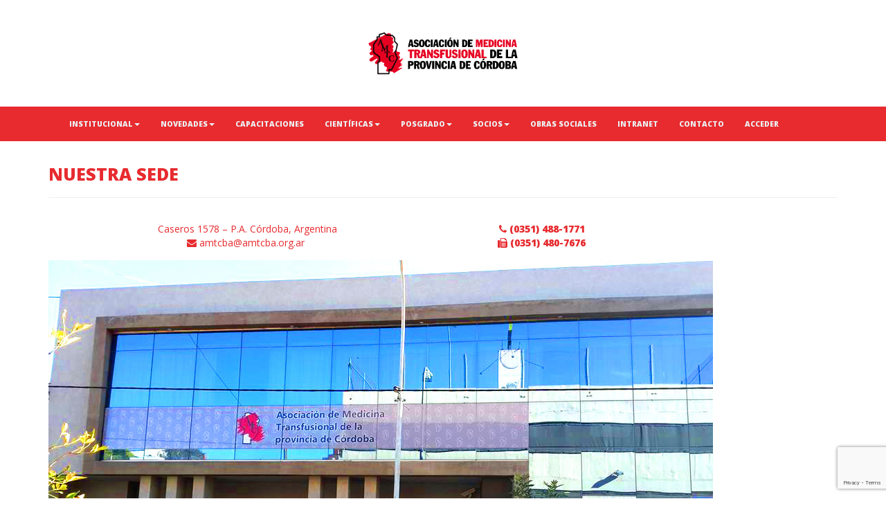

--- FILE ---
content_type: text/html; charset=UTF-8
request_url: https://amtcba.org.ar/nuestra-sede/
body_size: 19385
content:
<!DOCTYPE html>
<html lang="en">
  <head>
    
    <meta charset="utf-8">
    <meta http-equiv="X-UA-Compatible" content="IE=edge">
    <meta name="viewport" content="width=device-width, initial-scale=1">
    <title>AMTC - Asociación de Medicina Transfusional de la Provincia de Córdoba -   Nuestra Sede</title>

    
    
    <!-- Bootstrap -->
    <link href="https://amtcba.org.ar/wp-content/themes/amtc/css/bootstrap.min.css" rel="stylesheet">
    
    <!--FA-->
    <link rel="stylesheet" href="//maxcdn.bootstrapcdn.com/font-awesome/4.3.0/css/font-awesome.min.css">
    
    <!--FUENTES-->
	<link href="https://fonts.googleapis.com/css?family=Open+Sans:400,800" rel="stylesheet">
    
    
    
    <link rel="icon" href="https://amtcba.org.ar/wp-content/themes/amtc/images/favicon.ico" type="image/x-icon" />
    
    <!--MI HOJA DE ESTILO DE WORDPRESS-->
    <link href="https://amtcba.org.ar/wp-content/themes/amtc/style.css" rel="stylesheet">
    
    
    <!-- HTML5 shim and Respond.js for IE8 support of HTML5 elements and media queries -->
    <!-- WARNING: Respond.js doesn't work if you view the page via file:// -->
    <!--[if lt IE 9]>
      <script src="https://oss.maxcdn.com/html5shiv/3.7.3/html5shiv.min.js"></script>
      <script src="https://oss.maxcdn.com/respond/1.4.2/respond.min.js"></script>
    <![endif]-->
    
    <meta name='robots' content='max-image-preview:large' />
	<style>img:is([sizes="auto" i], [sizes^="auto," i]) { contain-intrinsic-size: 3000px 1500px }</style>
	<script type="text/javascript">
/* <![CDATA[ */
window._wpemojiSettings = {"baseUrl":"https:\/\/s.w.org\/images\/core\/emoji\/16.0.1\/72x72\/","ext":".png","svgUrl":"https:\/\/s.w.org\/images\/core\/emoji\/16.0.1\/svg\/","svgExt":".svg","source":{"concatemoji":"https:\/\/amtcba.org.ar\/wp-includes\/js\/wp-emoji-release.min.js?ver=6.8.3"}};
/*! This file is auto-generated */
!function(s,n){var o,i,e;function c(e){try{var t={supportTests:e,timestamp:(new Date).valueOf()};sessionStorage.setItem(o,JSON.stringify(t))}catch(e){}}function p(e,t,n){e.clearRect(0,0,e.canvas.width,e.canvas.height),e.fillText(t,0,0);var t=new Uint32Array(e.getImageData(0,0,e.canvas.width,e.canvas.height).data),a=(e.clearRect(0,0,e.canvas.width,e.canvas.height),e.fillText(n,0,0),new Uint32Array(e.getImageData(0,0,e.canvas.width,e.canvas.height).data));return t.every(function(e,t){return e===a[t]})}function u(e,t){e.clearRect(0,0,e.canvas.width,e.canvas.height),e.fillText(t,0,0);for(var n=e.getImageData(16,16,1,1),a=0;a<n.data.length;a++)if(0!==n.data[a])return!1;return!0}function f(e,t,n,a){switch(t){case"flag":return n(e,"\ud83c\udff3\ufe0f\u200d\u26a7\ufe0f","\ud83c\udff3\ufe0f\u200b\u26a7\ufe0f")?!1:!n(e,"\ud83c\udde8\ud83c\uddf6","\ud83c\udde8\u200b\ud83c\uddf6")&&!n(e,"\ud83c\udff4\udb40\udc67\udb40\udc62\udb40\udc65\udb40\udc6e\udb40\udc67\udb40\udc7f","\ud83c\udff4\u200b\udb40\udc67\u200b\udb40\udc62\u200b\udb40\udc65\u200b\udb40\udc6e\u200b\udb40\udc67\u200b\udb40\udc7f");case"emoji":return!a(e,"\ud83e\udedf")}return!1}function g(e,t,n,a){var r="undefined"!=typeof WorkerGlobalScope&&self instanceof WorkerGlobalScope?new OffscreenCanvas(300,150):s.createElement("canvas"),o=r.getContext("2d",{willReadFrequently:!0}),i=(o.textBaseline="top",o.font="600 32px Arial",{});return e.forEach(function(e){i[e]=t(o,e,n,a)}),i}function t(e){var t=s.createElement("script");t.src=e,t.defer=!0,s.head.appendChild(t)}"undefined"!=typeof Promise&&(o="wpEmojiSettingsSupports",i=["flag","emoji"],n.supports={everything:!0,everythingExceptFlag:!0},e=new Promise(function(e){s.addEventListener("DOMContentLoaded",e,{once:!0})}),new Promise(function(t){var n=function(){try{var e=JSON.parse(sessionStorage.getItem(o));if("object"==typeof e&&"number"==typeof e.timestamp&&(new Date).valueOf()<e.timestamp+604800&&"object"==typeof e.supportTests)return e.supportTests}catch(e){}return null}();if(!n){if("undefined"!=typeof Worker&&"undefined"!=typeof OffscreenCanvas&&"undefined"!=typeof URL&&URL.createObjectURL&&"undefined"!=typeof Blob)try{var e="postMessage("+g.toString()+"("+[JSON.stringify(i),f.toString(),p.toString(),u.toString()].join(",")+"));",a=new Blob([e],{type:"text/javascript"}),r=new Worker(URL.createObjectURL(a),{name:"wpTestEmojiSupports"});return void(r.onmessage=function(e){c(n=e.data),r.terminate(),t(n)})}catch(e){}c(n=g(i,f,p,u))}t(n)}).then(function(e){for(var t in e)n.supports[t]=e[t],n.supports.everything=n.supports.everything&&n.supports[t],"flag"!==t&&(n.supports.everythingExceptFlag=n.supports.everythingExceptFlag&&n.supports[t]);n.supports.everythingExceptFlag=n.supports.everythingExceptFlag&&!n.supports.flag,n.DOMReady=!1,n.readyCallback=function(){n.DOMReady=!0}}).then(function(){return e}).then(function(){var e;n.supports.everything||(n.readyCallback(),(e=n.source||{}).concatemoji?t(e.concatemoji):e.wpemoji&&e.twemoji&&(t(e.twemoji),t(e.wpemoji)))}))}((window,document),window._wpemojiSettings);
/* ]]> */
</script>
<link rel='stylesheet' id='bxslider-css-css' href='https://amtcba.org.ar/wp-content/plugins/kiwi-logo-carousel/third-party/jquery.bxslider/jquery.bxslider.css?ver=6.8.3' type='text/css' media='' />
<link rel='stylesheet' id='kiwi-logo-carousel-styles-css' href='https://amtcba.org.ar/wp-content/plugins/kiwi-logo-carousel/custom-styles.css?ver=6.8.3' type='text/css' media='' />
<style id='wp-emoji-styles-inline-css' type='text/css'>

	img.wp-smiley, img.emoji {
		display: inline !important;
		border: none !important;
		box-shadow: none !important;
		height: 1em !important;
		width: 1em !important;
		margin: 0 0.07em !important;
		vertical-align: -0.1em !important;
		background: none !important;
		padding: 0 !important;
	}
</style>
<link rel='stylesheet' id='contact-form-7-css' href='https://amtcba.org.ar/wp-content/plugins/contact-form-7/includes/css/styles.css?ver=6.1.2' type='text/css' media='all' />
<link rel='stylesheet' id='UserAccessManagerLoginForm-css' href='https://amtcba.org.ar/wp-content/plugins/user-access-manager/assets/css/uamLoginForm.css?ver=2.2.25' type='text/css' media='screen' />
<link rel='stylesheet' id='colorbox-css' href='https://amtcba.org.ar/wp-content/plugins/lightbox-gallery/colorbox/example1/colorbox.css?ver=6.8.3' type='text/css' media='all' />
<script type="text/javascript" src="https://amtcba.org.ar/wp-includes/js/jquery/jquery.min.js?ver=3.7.1" id="jquery-core-js"></script>
<script type="text/javascript" src="https://amtcba.org.ar/wp-includes/js/jquery/jquery-migrate.min.js?ver=3.4.1" id="jquery-migrate-js"></script>
<link rel="https://api.w.org/" href="https://amtcba.org.ar/wp-json/" /><link rel="alternate" title="JSON" type="application/json" href="https://amtcba.org.ar/wp-json/wp/v2/posts/477" /><link rel="EditURI" type="application/rsd+xml" title="RSD" href="https://amtcba.org.ar/xmlrpc.php?rsd" />
<meta name="generator" content="WordPress 6.8.3" />
<link rel="canonical" href="https://amtcba.org.ar/nuestra-sede/" />
<link rel='shortlink' href='https://amtcba.org.ar/?p=477' />
<link rel="alternate" title="oEmbed (JSON)" type="application/json+oembed" href="https://amtcba.org.ar/wp-json/oembed/1.0/embed?url=https%3A%2F%2Famtcba.org.ar%2Fnuestra-sede%2F" />
<link rel="alternate" title="oEmbed (XML)" type="text/xml+oembed" href="https://amtcba.org.ar/wp-json/oembed/1.0/embed?url=https%3A%2F%2Famtcba.org.ar%2Fnuestra-sede%2F&#038;format=xml" />
    
    
    
  </head>
  <body>
    
    
<div class="container-fluid top" style="padding-top:30px; padding-bottom:30px;">
<div class="container">
<div class="row vertical-align">

<div class="col-lg-12 panel-body" align="center"><a href="http://www.amtcba.org.ar/portal/index.php"><img src="https://amtcba.org.ar/wp-content/themes/amtc/images/logo.png" style="width:100%; max-width:218Px; height:auto;" class="center-block" /></a>
</div>









</div>
</div>
</div><nav class="navbar navbar-default" role="navigation" style="margin-bottom:0; border-radius:0;">
  <div class="container">
    <!-- Brand and toggle get grouped for better mobile display -->
    <div class="navbar-header">
      <button type="button" class="navbar-toggle" data-toggle="collapse" data-target="#bs-example-navbar-collapse-1">
        <span class="sr-only">Menú</span>
        <span class="icon-bar"></span>
        <span class="icon-bar"></span>
        <span class="icon-bar"></span>
      </button>
      
      </div>
    <!-- Collect the nav links, forms, and other content for toggling -->
    <div class="collapse navbar-collapse" id="bs-example-navbar-collapse-1">
      
      
      <ul id="menu-menu-top" class="nav navbar-nav"><li id="menu-item-442" class="menu-item menu-item-type-taxonomy menu-item-object-category current-post-ancestor current-menu-parent current-post-parent menu-item-has-children dropdown"><a href="https://amtcba.org.ar/category/institucional/" class="dropdown-toggle" data-toggle="dropdown">Institucional<b class="caret"></b></a>
<ul class="dropdown-menu">
	<li id="menu-item-454" class="menu-item menu-item-type-post_type menu-item-object-post"><a href="https://amtcba.org.ar/autoridades/">AUTORIDADES</a></li>	<li id="menu-item-453" class="menu-item menu-item-type-post_type menu-item-object-post"><a href="https://amtcba.org.ar/mision-y-vision/">MISIÓN Y VISIÓN</a></li>	<li id="menu-item-452" class="menu-item menu-item-type-post_type menu-item-object-post"><a href="https://amtcba.org.ar/asociacion-de-medicina-transfusional-de-la-provincia-de-cordoba/">ESTATUTOS</a></li>	<li id="menu-item-451" class="menu-item menu-item-type-post_type menu-item-object-post"><a href="https://amtcba.org.ar/resena-historica/">RESEÑA HISTÓRICA</a></li><!--.dropdown-->
</ul>
</li><li id="menu-item-6297" class="menu-item menu-item-type-custom menu-item-object-custom menu-item-has-children dropdown"><a href="#" class="dropdown-toggle" data-toggle="dropdown">Novedades<b class="caret"></b></a>
<ul class="dropdown-menu">
	<li id="menu-item-388" class="menu-item menu-item-type-taxonomy menu-item-object-category"><a href="https://amtcba.org.ar/category/noticias-amtcba/">Noticias</a></li>	<li id="menu-item-6298" class="menu-item menu-item-type-taxonomy menu-item-object-category"><a href="https://amtcba.org.ar/category/avisos/">Avisos</a></li><!--.dropdown-->
</ul>
</li><li id="menu-item-10632" class="menu-item menu-item-type-custom menu-item-object-custom"><a href="/capacitaciones">Capacitaciones</a></li><li id="menu-item-498" class="menu-item menu-item-type-custom menu-item-object-custom menu-item-has-children dropdown"><a href="#" class="dropdown-toggle" data-toggle="dropdown">Científicas<b class="caret"></b></a>
<ul class="dropdown-menu">
	<li id="menu-item-5679" class="menu-item menu-item-type-taxonomy menu-item-object-category"><a href="https://amtcba.org.ar/category/eventos/">Eventos</a></li>	<li id="menu-item-5529" class="menu-item menu-item-type-post_type menu-item-object-post"><a href="https://amtcba.org.ar/resumen-jornadas-2018/">RESUMEN JORNADAS 2018</a></li>	<li id="menu-item-5537" class="menu-item menu-item-type-post_type menu-item-object-post"><a href="https://amtcba.org.ar/curso-inmunohematologia-2019/">CURSO DE INMUNO</a></li>	<li id="menu-item-15930" class="menu-item menu-item-type-taxonomy menu-item-object-category"><a href="https://amtcba.org.ar/category/reuniones-grabadas/">Reuniones Grabadas</a></li><!--.dropdown-->
</ul>
</li><li id="menu-item-441" class="menu-item menu-item-type-taxonomy menu-item-object-category menu-item-has-children dropdown"><a href="https://amtcba.org.ar/category/carrera-de-posgrado/" class="dropdown-toggle" data-toggle="dropdown">Posgrado<b class="caret"></b></a>
<ul class="dropdown-menu">
	<li id="menu-item-12306" class="menu-item menu-item-type-post_type menu-item-object-post"><a href="https://amtcba.org.ar/introduccion/">INTRODUCCION</a></li>	<li id="menu-item-12309" class="menu-item menu-item-type-post_type menu-item-object-post"><a href="https://amtcba.org.ar/duracion-de-la-carrera/">PLAN DE ESTUDIO</a></li>	<li id="menu-item-546" class="menu-item menu-item-type-post_type menu-item-object-post"><a href="https://amtcba.org.ar/material-de-carrera/">AREA DE ALUMNOS</a></li><!--.dropdown-->
</ul>
</li><li id="menu-item-5681" class="menu-item menu-item-type-custom menu-item-object-custom menu-item-has-children dropdown"><a href="#" class="dropdown-toggle" data-toggle="dropdown">Socios<b class="caret"></b></a>
<ul class="dropdown-menu">
	<li id="menu-item-476" class="menu-item menu-item-type-post_type menu-item-object-page"><a href="https://amtcba.org.ar/asociarse-reempadronamiento/">Asociarse</a></li>	<li id="menu-item-12223" class="menu-item menu-item-type-post_type menu-item-object-post"><a href="https://amtcba.org.ar/beneficios-para-asociarse/">Beneficios para Asociarse</a></li>	<li id="menu-item-17786" class="menu-item menu-item-type-post_type menu-item-object-page"><a href="https://amtcba.org.ar/bolsa-de-trabajo/">Bolsa de Trabajo</a></li><!--.dropdown-->
</ul>
</li><li id="menu-item-5150" class="menu-item menu-item-type-custom menu-item-object-custom"><a target="_blank" href="https://amtc-autorizaciones.cloudapp.ar">OBRAS SOCIALES</a></li><li id="menu-item-5554" class="menu-item menu-item-type-post_type menu-item-object-page"><a href="https://amtcba.org.ar/usuarios/">INTRANET</a></li><li id="menu-item-382" class="menu-item menu-item-type-post_type menu-item-object-page"><a href="https://amtcba.org.ar/contacto/">Contacto</a></li><li class="menu-item"><a href="https://amtcba.org.ar/wp-login.php?redirect_to=%2Fnuestra-sede%2F">Acceder</a></li></ul>      
      

        <!--<ul class="nav navbar-nav navbar-right">
      </ul>-->

      
      
      
    </div><!-- /.navbar-collapse -->
  </div><!-- /.container-fluid -->
</nav>






<div class="container padding">




<div class="row">




<div class="col-lg-12">
<h1>Nuestra Sede</h1>
<hr>
<div class="col-lg-6 panel-body text-center hidden-xs" style="text-align: center;"><a href="https://www.google.com.ar/maps/place/Asociaci%C3%B3n+De+MedicinaTransfusional+De+La+Provincia+De+C%C3%B3rdoba/@-31.4114019,-64.2080718,17z/data=!4m12!1m6!3m5!1s0x94329884a401ab01:0xdcdd04047f58494a!2sAsociaci%C3%B3n+De+MedicinaTransfusional+De+La+Provincia+De+C%C3%B3rdoba!8m2!3d-31.4114065!4d-64.2058831!3m4!1s0x94329884a401ab01:0xdcdd04047f58494a!8m2!3d-31.4114065!4d-64.2058831" target="new"> Caseros 1578 &#8211; P.A. Córdoba, Argentina</a><br />
<a href="mailto:amtcba@amtcba.org.ar"><i class="fa fa-envelope"></i> amtcba@amtcba.org.ar</a></div>
<div class="col-lg-3 panel-body" style="text-align: center;"><a href="tel:03514881771"><i class="fa fa-phone"></i> <strong>(0351) 488-1771</strong></a><br />
<a href="tel:03514807676"><i class="fa fa-fax"></i> <strong>(0351) 480-7676</strong></a></div>
<div><img fetchpriority="high" decoding="async" class="alignnone size-full wp-image-478 aligncenter" src="https://amtcba.org.ar/portal/wp-content/uploads/2017/10/sede-full.jpg" alt="" width="960" height="540" srcset="https://amtcba.org.ar/wp-content/uploads/2017/10/sede-full.jpg 960w, https://amtcba.org.ar/wp-content/uploads/2017/10/sede-full-800x450.jpg 800w, https://amtcba.org.ar/wp-content/uploads/2017/10/sede-full-768x432.jpg 768w" sizes="(max-width: 960px) 100vw, 960px" /></div>
</div>


</div>






</div>




<div class="container-fluid top" style="padding-top:30px; padding-bottom:30px;">
<div class="container">
<div class="row vertical-align">


<div class="col-lg-4 panel-body text-center">
<p><a href="https://www.google.com.ar/maps/place/Asociaci%C3%B3n+De+MedicinaTransfusional+De+La+Provincia+De+C%C3%B3rdoba/@-31.4114019,-64.2080718,17z/data=!4m12!1m6!3m5!1s0x94329884a401ab01:0xdcdd04047f58494a!2sAsociaci%C3%B3n+De+MedicinaTransfusional+De+La+Provincia+De+C%C3%B3rdoba!8m2!3d-31.4114065!4d-64.2058831!3m4!1s0x94329884a401ab01:0xdcdd04047f58494a!8m2!3d-31.4114065!4d-64.2058831" target="new"><i class="fa fa-map-marker"></i> Caseros 1578 - P.A. Córdoba, Argentina</a></p>
<p><a href="mailto:amtcba@amtcba.org.ar"><i class="fa fa-envelope"></i> amtcba@amtcba.org.ar</a></p>
</div>


<div class="col-lg-4 panel-body text-center" style="font-size:1.2em;"  align="center">
<p><a href="tel:03514881771"><i class="fa fa-phone"></i> <strong> (0351) 488-1771</strong></a></p>
<p><a href="tel:03514807676"><i class="fa fa-fax"></i> <strong> (0351) 480-7676</strong></a></p>
</div>

<div class="col-lg-4 panel-body text-center" style="font-size:1.2em;"  align="center">

<a href="https://www.facebook.com/amtcba/" target="_blank" style="margin:10px;"><i class="fa fa-facebook"></i> <strong></a> 
<a href="https://www.instagram.com/amtcba/" target="_blank" style="margin:10px;"><i class="fa fa-instagram"></i> <strong></a>
</div>

</div>
</div>
</div>
<!-- jQuery (necessary for Bootstrap's JavaScript plugins) -->
    <script src="https://ajax.googleapis.com/ajax/libs/jquery/1.11.1/jquery.min.js"></script>
    <!-- Include all compiled plugins (below), or include individual files as needed -->
    <script src="https://amtcba.org.ar/wp-content/themes/amtc/js/bootstrap.min.js"></script>
    
    <script>
	/*PARA QUE FUNCIONE EL CAROUSEL QUE NECESITA QUE EL PRIMER ELEMENTO TENGA LA CLASE active*/
		jQuery(document).ready(function(){
		$(".carousel-inner .item:first").addClass("active");
		/*VELOCIDAD DEL CAROUSEL*/
		$('#carousel-example-generic').carousel({interval: 5000});
		});
	</script>

    <script type="speculationrules">
{"prefetch":[{"source":"document","where":{"and":[{"href_matches":"\/*"},{"not":{"href_matches":["\/wp-*.php","\/wp-admin\/*","\/wp-content\/uploads\/*","\/wp-content\/*","\/wp-content\/plugins\/*","\/wp-content\/themes\/amtc\/*","\/*\\?(.+)"]}},{"not":{"selector_matches":"a[rel~=\"nofollow\"]"}},{"not":{"selector_matches":".no-prefetch, .no-prefetch a"}}]},"eagerness":"conservative"}]}
</script>
<script>jQuery(document).ready(function(){jQuery(".kiwi-logo-carousel-default").bxSlider({mode:"horizontal",speed:500,slideMargin:0,infiniteLoop:true,hideControlOnEnd:false,captions:false,ticker:false,tickerHover:false,adaptiveHeight:false,responsive:true,pager:false,controls:true,autoControls:false,minSlides:1,maxSlides:4,moveSlides:1,slideWidth:200,auto:true,pause:4000,useCSS:false});});</script><script type="text/javascript" src="https://www.google.com/recaptcha/api.js?render=6Le9gdMaAAAAAGUIKLvylrxanRG7h9t19YMQsz3j&amp;ver=3.0" id="google-recaptcha-js"></script>
<script type="text/javascript" src="https://amtcba.org.ar/wp-includes/js/dist/vendor/wp-polyfill.min.js?ver=3.15.0" id="wp-polyfill-js"></script>
<script type="text/javascript" id="wpcf7-recaptcha-js-before">
/* <![CDATA[ */
var wpcf7_recaptcha = {
    "sitekey": "6Le9gdMaAAAAAGUIKLvylrxanRG7h9t19YMQsz3j",
    "actions": {
        "homepage": "homepage",
        "contactform": "contactform"
    }
};
/* ]]> */
</script>
<script type="text/javascript" src="https://amtcba.org.ar/wp-content/plugins/contact-form-7/modules/recaptcha/index.js?ver=6.1.2" id="wpcf7-recaptcha-js"></script>
<script type="text/javascript" src="https://amtcba.org.ar/wp-content/plugins/kiwi-logo-carousel/third-party/jquery.bxslider/jquery.bxslider.js?ver=6.8.3" id="bxslider-js"></script>
    
    
    
  </body>
</html>


--- FILE ---
content_type: text/html; charset=utf-8
request_url: https://www.google.com/recaptcha/api2/anchor?ar=1&k=6Le9gdMaAAAAAGUIKLvylrxanRG7h9t19YMQsz3j&co=aHR0cHM6Ly9hbXRjYmEub3JnLmFyOjQ0Mw..&hl=en&v=PoyoqOPhxBO7pBk68S4YbpHZ&size=invisible&anchor-ms=20000&execute-ms=30000&cb=7pdqrwm2fwlx
body_size: 48772
content:
<!DOCTYPE HTML><html dir="ltr" lang="en"><head><meta http-equiv="Content-Type" content="text/html; charset=UTF-8">
<meta http-equiv="X-UA-Compatible" content="IE=edge">
<title>reCAPTCHA</title>
<style type="text/css">
/* cyrillic-ext */
@font-face {
  font-family: 'Roboto';
  font-style: normal;
  font-weight: 400;
  font-stretch: 100%;
  src: url(//fonts.gstatic.com/s/roboto/v48/KFO7CnqEu92Fr1ME7kSn66aGLdTylUAMa3GUBHMdazTgWw.woff2) format('woff2');
  unicode-range: U+0460-052F, U+1C80-1C8A, U+20B4, U+2DE0-2DFF, U+A640-A69F, U+FE2E-FE2F;
}
/* cyrillic */
@font-face {
  font-family: 'Roboto';
  font-style: normal;
  font-weight: 400;
  font-stretch: 100%;
  src: url(//fonts.gstatic.com/s/roboto/v48/KFO7CnqEu92Fr1ME7kSn66aGLdTylUAMa3iUBHMdazTgWw.woff2) format('woff2');
  unicode-range: U+0301, U+0400-045F, U+0490-0491, U+04B0-04B1, U+2116;
}
/* greek-ext */
@font-face {
  font-family: 'Roboto';
  font-style: normal;
  font-weight: 400;
  font-stretch: 100%;
  src: url(//fonts.gstatic.com/s/roboto/v48/KFO7CnqEu92Fr1ME7kSn66aGLdTylUAMa3CUBHMdazTgWw.woff2) format('woff2');
  unicode-range: U+1F00-1FFF;
}
/* greek */
@font-face {
  font-family: 'Roboto';
  font-style: normal;
  font-weight: 400;
  font-stretch: 100%;
  src: url(//fonts.gstatic.com/s/roboto/v48/KFO7CnqEu92Fr1ME7kSn66aGLdTylUAMa3-UBHMdazTgWw.woff2) format('woff2');
  unicode-range: U+0370-0377, U+037A-037F, U+0384-038A, U+038C, U+038E-03A1, U+03A3-03FF;
}
/* math */
@font-face {
  font-family: 'Roboto';
  font-style: normal;
  font-weight: 400;
  font-stretch: 100%;
  src: url(//fonts.gstatic.com/s/roboto/v48/KFO7CnqEu92Fr1ME7kSn66aGLdTylUAMawCUBHMdazTgWw.woff2) format('woff2');
  unicode-range: U+0302-0303, U+0305, U+0307-0308, U+0310, U+0312, U+0315, U+031A, U+0326-0327, U+032C, U+032F-0330, U+0332-0333, U+0338, U+033A, U+0346, U+034D, U+0391-03A1, U+03A3-03A9, U+03B1-03C9, U+03D1, U+03D5-03D6, U+03F0-03F1, U+03F4-03F5, U+2016-2017, U+2034-2038, U+203C, U+2040, U+2043, U+2047, U+2050, U+2057, U+205F, U+2070-2071, U+2074-208E, U+2090-209C, U+20D0-20DC, U+20E1, U+20E5-20EF, U+2100-2112, U+2114-2115, U+2117-2121, U+2123-214F, U+2190, U+2192, U+2194-21AE, U+21B0-21E5, U+21F1-21F2, U+21F4-2211, U+2213-2214, U+2216-22FF, U+2308-230B, U+2310, U+2319, U+231C-2321, U+2336-237A, U+237C, U+2395, U+239B-23B7, U+23D0, U+23DC-23E1, U+2474-2475, U+25AF, U+25B3, U+25B7, U+25BD, U+25C1, U+25CA, U+25CC, U+25FB, U+266D-266F, U+27C0-27FF, U+2900-2AFF, U+2B0E-2B11, U+2B30-2B4C, U+2BFE, U+3030, U+FF5B, U+FF5D, U+1D400-1D7FF, U+1EE00-1EEFF;
}
/* symbols */
@font-face {
  font-family: 'Roboto';
  font-style: normal;
  font-weight: 400;
  font-stretch: 100%;
  src: url(//fonts.gstatic.com/s/roboto/v48/KFO7CnqEu92Fr1ME7kSn66aGLdTylUAMaxKUBHMdazTgWw.woff2) format('woff2');
  unicode-range: U+0001-000C, U+000E-001F, U+007F-009F, U+20DD-20E0, U+20E2-20E4, U+2150-218F, U+2190, U+2192, U+2194-2199, U+21AF, U+21E6-21F0, U+21F3, U+2218-2219, U+2299, U+22C4-22C6, U+2300-243F, U+2440-244A, U+2460-24FF, U+25A0-27BF, U+2800-28FF, U+2921-2922, U+2981, U+29BF, U+29EB, U+2B00-2BFF, U+4DC0-4DFF, U+FFF9-FFFB, U+10140-1018E, U+10190-1019C, U+101A0, U+101D0-101FD, U+102E0-102FB, U+10E60-10E7E, U+1D2C0-1D2D3, U+1D2E0-1D37F, U+1F000-1F0FF, U+1F100-1F1AD, U+1F1E6-1F1FF, U+1F30D-1F30F, U+1F315, U+1F31C, U+1F31E, U+1F320-1F32C, U+1F336, U+1F378, U+1F37D, U+1F382, U+1F393-1F39F, U+1F3A7-1F3A8, U+1F3AC-1F3AF, U+1F3C2, U+1F3C4-1F3C6, U+1F3CA-1F3CE, U+1F3D4-1F3E0, U+1F3ED, U+1F3F1-1F3F3, U+1F3F5-1F3F7, U+1F408, U+1F415, U+1F41F, U+1F426, U+1F43F, U+1F441-1F442, U+1F444, U+1F446-1F449, U+1F44C-1F44E, U+1F453, U+1F46A, U+1F47D, U+1F4A3, U+1F4B0, U+1F4B3, U+1F4B9, U+1F4BB, U+1F4BF, U+1F4C8-1F4CB, U+1F4D6, U+1F4DA, U+1F4DF, U+1F4E3-1F4E6, U+1F4EA-1F4ED, U+1F4F7, U+1F4F9-1F4FB, U+1F4FD-1F4FE, U+1F503, U+1F507-1F50B, U+1F50D, U+1F512-1F513, U+1F53E-1F54A, U+1F54F-1F5FA, U+1F610, U+1F650-1F67F, U+1F687, U+1F68D, U+1F691, U+1F694, U+1F698, U+1F6AD, U+1F6B2, U+1F6B9-1F6BA, U+1F6BC, U+1F6C6-1F6CF, U+1F6D3-1F6D7, U+1F6E0-1F6EA, U+1F6F0-1F6F3, U+1F6F7-1F6FC, U+1F700-1F7FF, U+1F800-1F80B, U+1F810-1F847, U+1F850-1F859, U+1F860-1F887, U+1F890-1F8AD, U+1F8B0-1F8BB, U+1F8C0-1F8C1, U+1F900-1F90B, U+1F93B, U+1F946, U+1F984, U+1F996, U+1F9E9, U+1FA00-1FA6F, U+1FA70-1FA7C, U+1FA80-1FA89, U+1FA8F-1FAC6, U+1FACE-1FADC, U+1FADF-1FAE9, U+1FAF0-1FAF8, U+1FB00-1FBFF;
}
/* vietnamese */
@font-face {
  font-family: 'Roboto';
  font-style: normal;
  font-weight: 400;
  font-stretch: 100%;
  src: url(//fonts.gstatic.com/s/roboto/v48/KFO7CnqEu92Fr1ME7kSn66aGLdTylUAMa3OUBHMdazTgWw.woff2) format('woff2');
  unicode-range: U+0102-0103, U+0110-0111, U+0128-0129, U+0168-0169, U+01A0-01A1, U+01AF-01B0, U+0300-0301, U+0303-0304, U+0308-0309, U+0323, U+0329, U+1EA0-1EF9, U+20AB;
}
/* latin-ext */
@font-face {
  font-family: 'Roboto';
  font-style: normal;
  font-weight: 400;
  font-stretch: 100%;
  src: url(//fonts.gstatic.com/s/roboto/v48/KFO7CnqEu92Fr1ME7kSn66aGLdTylUAMa3KUBHMdazTgWw.woff2) format('woff2');
  unicode-range: U+0100-02BA, U+02BD-02C5, U+02C7-02CC, U+02CE-02D7, U+02DD-02FF, U+0304, U+0308, U+0329, U+1D00-1DBF, U+1E00-1E9F, U+1EF2-1EFF, U+2020, U+20A0-20AB, U+20AD-20C0, U+2113, U+2C60-2C7F, U+A720-A7FF;
}
/* latin */
@font-face {
  font-family: 'Roboto';
  font-style: normal;
  font-weight: 400;
  font-stretch: 100%;
  src: url(//fonts.gstatic.com/s/roboto/v48/KFO7CnqEu92Fr1ME7kSn66aGLdTylUAMa3yUBHMdazQ.woff2) format('woff2');
  unicode-range: U+0000-00FF, U+0131, U+0152-0153, U+02BB-02BC, U+02C6, U+02DA, U+02DC, U+0304, U+0308, U+0329, U+2000-206F, U+20AC, U+2122, U+2191, U+2193, U+2212, U+2215, U+FEFF, U+FFFD;
}
/* cyrillic-ext */
@font-face {
  font-family: 'Roboto';
  font-style: normal;
  font-weight: 500;
  font-stretch: 100%;
  src: url(//fonts.gstatic.com/s/roboto/v48/KFO7CnqEu92Fr1ME7kSn66aGLdTylUAMa3GUBHMdazTgWw.woff2) format('woff2');
  unicode-range: U+0460-052F, U+1C80-1C8A, U+20B4, U+2DE0-2DFF, U+A640-A69F, U+FE2E-FE2F;
}
/* cyrillic */
@font-face {
  font-family: 'Roboto';
  font-style: normal;
  font-weight: 500;
  font-stretch: 100%;
  src: url(//fonts.gstatic.com/s/roboto/v48/KFO7CnqEu92Fr1ME7kSn66aGLdTylUAMa3iUBHMdazTgWw.woff2) format('woff2');
  unicode-range: U+0301, U+0400-045F, U+0490-0491, U+04B0-04B1, U+2116;
}
/* greek-ext */
@font-face {
  font-family: 'Roboto';
  font-style: normal;
  font-weight: 500;
  font-stretch: 100%;
  src: url(//fonts.gstatic.com/s/roboto/v48/KFO7CnqEu92Fr1ME7kSn66aGLdTylUAMa3CUBHMdazTgWw.woff2) format('woff2');
  unicode-range: U+1F00-1FFF;
}
/* greek */
@font-face {
  font-family: 'Roboto';
  font-style: normal;
  font-weight: 500;
  font-stretch: 100%;
  src: url(//fonts.gstatic.com/s/roboto/v48/KFO7CnqEu92Fr1ME7kSn66aGLdTylUAMa3-UBHMdazTgWw.woff2) format('woff2');
  unicode-range: U+0370-0377, U+037A-037F, U+0384-038A, U+038C, U+038E-03A1, U+03A3-03FF;
}
/* math */
@font-face {
  font-family: 'Roboto';
  font-style: normal;
  font-weight: 500;
  font-stretch: 100%;
  src: url(//fonts.gstatic.com/s/roboto/v48/KFO7CnqEu92Fr1ME7kSn66aGLdTylUAMawCUBHMdazTgWw.woff2) format('woff2');
  unicode-range: U+0302-0303, U+0305, U+0307-0308, U+0310, U+0312, U+0315, U+031A, U+0326-0327, U+032C, U+032F-0330, U+0332-0333, U+0338, U+033A, U+0346, U+034D, U+0391-03A1, U+03A3-03A9, U+03B1-03C9, U+03D1, U+03D5-03D6, U+03F0-03F1, U+03F4-03F5, U+2016-2017, U+2034-2038, U+203C, U+2040, U+2043, U+2047, U+2050, U+2057, U+205F, U+2070-2071, U+2074-208E, U+2090-209C, U+20D0-20DC, U+20E1, U+20E5-20EF, U+2100-2112, U+2114-2115, U+2117-2121, U+2123-214F, U+2190, U+2192, U+2194-21AE, U+21B0-21E5, U+21F1-21F2, U+21F4-2211, U+2213-2214, U+2216-22FF, U+2308-230B, U+2310, U+2319, U+231C-2321, U+2336-237A, U+237C, U+2395, U+239B-23B7, U+23D0, U+23DC-23E1, U+2474-2475, U+25AF, U+25B3, U+25B7, U+25BD, U+25C1, U+25CA, U+25CC, U+25FB, U+266D-266F, U+27C0-27FF, U+2900-2AFF, U+2B0E-2B11, U+2B30-2B4C, U+2BFE, U+3030, U+FF5B, U+FF5D, U+1D400-1D7FF, U+1EE00-1EEFF;
}
/* symbols */
@font-face {
  font-family: 'Roboto';
  font-style: normal;
  font-weight: 500;
  font-stretch: 100%;
  src: url(//fonts.gstatic.com/s/roboto/v48/KFO7CnqEu92Fr1ME7kSn66aGLdTylUAMaxKUBHMdazTgWw.woff2) format('woff2');
  unicode-range: U+0001-000C, U+000E-001F, U+007F-009F, U+20DD-20E0, U+20E2-20E4, U+2150-218F, U+2190, U+2192, U+2194-2199, U+21AF, U+21E6-21F0, U+21F3, U+2218-2219, U+2299, U+22C4-22C6, U+2300-243F, U+2440-244A, U+2460-24FF, U+25A0-27BF, U+2800-28FF, U+2921-2922, U+2981, U+29BF, U+29EB, U+2B00-2BFF, U+4DC0-4DFF, U+FFF9-FFFB, U+10140-1018E, U+10190-1019C, U+101A0, U+101D0-101FD, U+102E0-102FB, U+10E60-10E7E, U+1D2C0-1D2D3, U+1D2E0-1D37F, U+1F000-1F0FF, U+1F100-1F1AD, U+1F1E6-1F1FF, U+1F30D-1F30F, U+1F315, U+1F31C, U+1F31E, U+1F320-1F32C, U+1F336, U+1F378, U+1F37D, U+1F382, U+1F393-1F39F, U+1F3A7-1F3A8, U+1F3AC-1F3AF, U+1F3C2, U+1F3C4-1F3C6, U+1F3CA-1F3CE, U+1F3D4-1F3E0, U+1F3ED, U+1F3F1-1F3F3, U+1F3F5-1F3F7, U+1F408, U+1F415, U+1F41F, U+1F426, U+1F43F, U+1F441-1F442, U+1F444, U+1F446-1F449, U+1F44C-1F44E, U+1F453, U+1F46A, U+1F47D, U+1F4A3, U+1F4B0, U+1F4B3, U+1F4B9, U+1F4BB, U+1F4BF, U+1F4C8-1F4CB, U+1F4D6, U+1F4DA, U+1F4DF, U+1F4E3-1F4E6, U+1F4EA-1F4ED, U+1F4F7, U+1F4F9-1F4FB, U+1F4FD-1F4FE, U+1F503, U+1F507-1F50B, U+1F50D, U+1F512-1F513, U+1F53E-1F54A, U+1F54F-1F5FA, U+1F610, U+1F650-1F67F, U+1F687, U+1F68D, U+1F691, U+1F694, U+1F698, U+1F6AD, U+1F6B2, U+1F6B9-1F6BA, U+1F6BC, U+1F6C6-1F6CF, U+1F6D3-1F6D7, U+1F6E0-1F6EA, U+1F6F0-1F6F3, U+1F6F7-1F6FC, U+1F700-1F7FF, U+1F800-1F80B, U+1F810-1F847, U+1F850-1F859, U+1F860-1F887, U+1F890-1F8AD, U+1F8B0-1F8BB, U+1F8C0-1F8C1, U+1F900-1F90B, U+1F93B, U+1F946, U+1F984, U+1F996, U+1F9E9, U+1FA00-1FA6F, U+1FA70-1FA7C, U+1FA80-1FA89, U+1FA8F-1FAC6, U+1FACE-1FADC, U+1FADF-1FAE9, U+1FAF0-1FAF8, U+1FB00-1FBFF;
}
/* vietnamese */
@font-face {
  font-family: 'Roboto';
  font-style: normal;
  font-weight: 500;
  font-stretch: 100%;
  src: url(//fonts.gstatic.com/s/roboto/v48/KFO7CnqEu92Fr1ME7kSn66aGLdTylUAMa3OUBHMdazTgWw.woff2) format('woff2');
  unicode-range: U+0102-0103, U+0110-0111, U+0128-0129, U+0168-0169, U+01A0-01A1, U+01AF-01B0, U+0300-0301, U+0303-0304, U+0308-0309, U+0323, U+0329, U+1EA0-1EF9, U+20AB;
}
/* latin-ext */
@font-face {
  font-family: 'Roboto';
  font-style: normal;
  font-weight: 500;
  font-stretch: 100%;
  src: url(//fonts.gstatic.com/s/roboto/v48/KFO7CnqEu92Fr1ME7kSn66aGLdTylUAMa3KUBHMdazTgWw.woff2) format('woff2');
  unicode-range: U+0100-02BA, U+02BD-02C5, U+02C7-02CC, U+02CE-02D7, U+02DD-02FF, U+0304, U+0308, U+0329, U+1D00-1DBF, U+1E00-1E9F, U+1EF2-1EFF, U+2020, U+20A0-20AB, U+20AD-20C0, U+2113, U+2C60-2C7F, U+A720-A7FF;
}
/* latin */
@font-face {
  font-family: 'Roboto';
  font-style: normal;
  font-weight: 500;
  font-stretch: 100%;
  src: url(//fonts.gstatic.com/s/roboto/v48/KFO7CnqEu92Fr1ME7kSn66aGLdTylUAMa3yUBHMdazQ.woff2) format('woff2');
  unicode-range: U+0000-00FF, U+0131, U+0152-0153, U+02BB-02BC, U+02C6, U+02DA, U+02DC, U+0304, U+0308, U+0329, U+2000-206F, U+20AC, U+2122, U+2191, U+2193, U+2212, U+2215, U+FEFF, U+FFFD;
}
/* cyrillic-ext */
@font-face {
  font-family: 'Roboto';
  font-style: normal;
  font-weight: 900;
  font-stretch: 100%;
  src: url(//fonts.gstatic.com/s/roboto/v48/KFO7CnqEu92Fr1ME7kSn66aGLdTylUAMa3GUBHMdazTgWw.woff2) format('woff2');
  unicode-range: U+0460-052F, U+1C80-1C8A, U+20B4, U+2DE0-2DFF, U+A640-A69F, U+FE2E-FE2F;
}
/* cyrillic */
@font-face {
  font-family: 'Roboto';
  font-style: normal;
  font-weight: 900;
  font-stretch: 100%;
  src: url(//fonts.gstatic.com/s/roboto/v48/KFO7CnqEu92Fr1ME7kSn66aGLdTylUAMa3iUBHMdazTgWw.woff2) format('woff2');
  unicode-range: U+0301, U+0400-045F, U+0490-0491, U+04B0-04B1, U+2116;
}
/* greek-ext */
@font-face {
  font-family: 'Roboto';
  font-style: normal;
  font-weight: 900;
  font-stretch: 100%;
  src: url(//fonts.gstatic.com/s/roboto/v48/KFO7CnqEu92Fr1ME7kSn66aGLdTylUAMa3CUBHMdazTgWw.woff2) format('woff2');
  unicode-range: U+1F00-1FFF;
}
/* greek */
@font-face {
  font-family: 'Roboto';
  font-style: normal;
  font-weight: 900;
  font-stretch: 100%;
  src: url(//fonts.gstatic.com/s/roboto/v48/KFO7CnqEu92Fr1ME7kSn66aGLdTylUAMa3-UBHMdazTgWw.woff2) format('woff2');
  unicode-range: U+0370-0377, U+037A-037F, U+0384-038A, U+038C, U+038E-03A1, U+03A3-03FF;
}
/* math */
@font-face {
  font-family: 'Roboto';
  font-style: normal;
  font-weight: 900;
  font-stretch: 100%;
  src: url(//fonts.gstatic.com/s/roboto/v48/KFO7CnqEu92Fr1ME7kSn66aGLdTylUAMawCUBHMdazTgWw.woff2) format('woff2');
  unicode-range: U+0302-0303, U+0305, U+0307-0308, U+0310, U+0312, U+0315, U+031A, U+0326-0327, U+032C, U+032F-0330, U+0332-0333, U+0338, U+033A, U+0346, U+034D, U+0391-03A1, U+03A3-03A9, U+03B1-03C9, U+03D1, U+03D5-03D6, U+03F0-03F1, U+03F4-03F5, U+2016-2017, U+2034-2038, U+203C, U+2040, U+2043, U+2047, U+2050, U+2057, U+205F, U+2070-2071, U+2074-208E, U+2090-209C, U+20D0-20DC, U+20E1, U+20E5-20EF, U+2100-2112, U+2114-2115, U+2117-2121, U+2123-214F, U+2190, U+2192, U+2194-21AE, U+21B0-21E5, U+21F1-21F2, U+21F4-2211, U+2213-2214, U+2216-22FF, U+2308-230B, U+2310, U+2319, U+231C-2321, U+2336-237A, U+237C, U+2395, U+239B-23B7, U+23D0, U+23DC-23E1, U+2474-2475, U+25AF, U+25B3, U+25B7, U+25BD, U+25C1, U+25CA, U+25CC, U+25FB, U+266D-266F, U+27C0-27FF, U+2900-2AFF, U+2B0E-2B11, U+2B30-2B4C, U+2BFE, U+3030, U+FF5B, U+FF5D, U+1D400-1D7FF, U+1EE00-1EEFF;
}
/* symbols */
@font-face {
  font-family: 'Roboto';
  font-style: normal;
  font-weight: 900;
  font-stretch: 100%;
  src: url(//fonts.gstatic.com/s/roboto/v48/KFO7CnqEu92Fr1ME7kSn66aGLdTylUAMaxKUBHMdazTgWw.woff2) format('woff2');
  unicode-range: U+0001-000C, U+000E-001F, U+007F-009F, U+20DD-20E0, U+20E2-20E4, U+2150-218F, U+2190, U+2192, U+2194-2199, U+21AF, U+21E6-21F0, U+21F3, U+2218-2219, U+2299, U+22C4-22C6, U+2300-243F, U+2440-244A, U+2460-24FF, U+25A0-27BF, U+2800-28FF, U+2921-2922, U+2981, U+29BF, U+29EB, U+2B00-2BFF, U+4DC0-4DFF, U+FFF9-FFFB, U+10140-1018E, U+10190-1019C, U+101A0, U+101D0-101FD, U+102E0-102FB, U+10E60-10E7E, U+1D2C0-1D2D3, U+1D2E0-1D37F, U+1F000-1F0FF, U+1F100-1F1AD, U+1F1E6-1F1FF, U+1F30D-1F30F, U+1F315, U+1F31C, U+1F31E, U+1F320-1F32C, U+1F336, U+1F378, U+1F37D, U+1F382, U+1F393-1F39F, U+1F3A7-1F3A8, U+1F3AC-1F3AF, U+1F3C2, U+1F3C4-1F3C6, U+1F3CA-1F3CE, U+1F3D4-1F3E0, U+1F3ED, U+1F3F1-1F3F3, U+1F3F5-1F3F7, U+1F408, U+1F415, U+1F41F, U+1F426, U+1F43F, U+1F441-1F442, U+1F444, U+1F446-1F449, U+1F44C-1F44E, U+1F453, U+1F46A, U+1F47D, U+1F4A3, U+1F4B0, U+1F4B3, U+1F4B9, U+1F4BB, U+1F4BF, U+1F4C8-1F4CB, U+1F4D6, U+1F4DA, U+1F4DF, U+1F4E3-1F4E6, U+1F4EA-1F4ED, U+1F4F7, U+1F4F9-1F4FB, U+1F4FD-1F4FE, U+1F503, U+1F507-1F50B, U+1F50D, U+1F512-1F513, U+1F53E-1F54A, U+1F54F-1F5FA, U+1F610, U+1F650-1F67F, U+1F687, U+1F68D, U+1F691, U+1F694, U+1F698, U+1F6AD, U+1F6B2, U+1F6B9-1F6BA, U+1F6BC, U+1F6C6-1F6CF, U+1F6D3-1F6D7, U+1F6E0-1F6EA, U+1F6F0-1F6F3, U+1F6F7-1F6FC, U+1F700-1F7FF, U+1F800-1F80B, U+1F810-1F847, U+1F850-1F859, U+1F860-1F887, U+1F890-1F8AD, U+1F8B0-1F8BB, U+1F8C0-1F8C1, U+1F900-1F90B, U+1F93B, U+1F946, U+1F984, U+1F996, U+1F9E9, U+1FA00-1FA6F, U+1FA70-1FA7C, U+1FA80-1FA89, U+1FA8F-1FAC6, U+1FACE-1FADC, U+1FADF-1FAE9, U+1FAF0-1FAF8, U+1FB00-1FBFF;
}
/* vietnamese */
@font-face {
  font-family: 'Roboto';
  font-style: normal;
  font-weight: 900;
  font-stretch: 100%;
  src: url(//fonts.gstatic.com/s/roboto/v48/KFO7CnqEu92Fr1ME7kSn66aGLdTylUAMa3OUBHMdazTgWw.woff2) format('woff2');
  unicode-range: U+0102-0103, U+0110-0111, U+0128-0129, U+0168-0169, U+01A0-01A1, U+01AF-01B0, U+0300-0301, U+0303-0304, U+0308-0309, U+0323, U+0329, U+1EA0-1EF9, U+20AB;
}
/* latin-ext */
@font-face {
  font-family: 'Roboto';
  font-style: normal;
  font-weight: 900;
  font-stretch: 100%;
  src: url(//fonts.gstatic.com/s/roboto/v48/KFO7CnqEu92Fr1ME7kSn66aGLdTylUAMa3KUBHMdazTgWw.woff2) format('woff2');
  unicode-range: U+0100-02BA, U+02BD-02C5, U+02C7-02CC, U+02CE-02D7, U+02DD-02FF, U+0304, U+0308, U+0329, U+1D00-1DBF, U+1E00-1E9F, U+1EF2-1EFF, U+2020, U+20A0-20AB, U+20AD-20C0, U+2113, U+2C60-2C7F, U+A720-A7FF;
}
/* latin */
@font-face {
  font-family: 'Roboto';
  font-style: normal;
  font-weight: 900;
  font-stretch: 100%;
  src: url(//fonts.gstatic.com/s/roboto/v48/KFO7CnqEu92Fr1ME7kSn66aGLdTylUAMa3yUBHMdazQ.woff2) format('woff2');
  unicode-range: U+0000-00FF, U+0131, U+0152-0153, U+02BB-02BC, U+02C6, U+02DA, U+02DC, U+0304, U+0308, U+0329, U+2000-206F, U+20AC, U+2122, U+2191, U+2193, U+2212, U+2215, U+FEFF, U+FFFD;
}

</style>
<link rel="stylesheet" type="text/css" href="https://www.gstatic.com/recaptcha/releases/PoyoqOPhxBO7pBk68S4YbpHZ/styles__ltr.css">
<script nonce="YK1yayYClB8qMdA4wJ8ZKw" type="text/javascript">window['__recaptcha_api'] = 'https://www.google.com/recaptcha/api2/';</script>
<script type="text/javascript" src="https://www.gstatic.com/recaptcha/releases/PoyoqOPhxBO7pBk68S4YbpHZ/recaptcha__en.js" nonce="YK1yayYClB8qMdA4wJ8ZKw">
      
    </script></head>
<body><div id="rc-anchor-alert" class="rc-anchor-alert"></div>
<input type="hidden" id="recaptcha-token" value="[base64]">
<script type="text/javascript" nonce="YK1yayYClB8qMdA4wJ8ZKw">
      recaptcha.anchor.Main.init("[\x22ainput\x22,[\x22bgdata\x22,\x22\x22,\[base64]/[base64]/[base64]/ZyhXLGgpOnEoW04sMjEsbF0sVywwKSxoKSxmYWxzZSxmYWxzZSl9Y2F0Y2goayl7RygzNTgsVyk/[base64]/[base64]/[base64]/[base64]/[base64]/[base64]/[base64]/bmV3IEJbT10oRFswXSk6dz09Mj9uZXcgQltPXShEWzBdLERbMV0pOnc9PTM/bmV3IEJbT10oRFswXSxEWzFdLERbMl0pOnc9PTQ/[base64]/[base64]/[base64]/[base64]/[base64]\\u003d\x22,\[base64]\x22,\[base64]/DoMKowrfCqsO9w5bCisOSwpnChSPDuEZVwrzDgsKIAwVUSDjDgTFxwobCkMKowoXDqn/CsMKfw5Bhw7PCosKzw5B6QsOawojCqRbDjjjDu1pkfh7CuXMzVhI4wrFOWcOwVBoHYAXDqMOBw599w65aw4jDrSTDonjDosKbwrrCrcK5woYDEMO8XsOJNUJaOMKmw6nCkwNWPVzDucKaV1PCk8KTwqEQw5jCthvCq2bCol7CtUfChcOSRMKWTcOBNcOgGsK/[base64]/CpXFCwpzDlk9wZMKBwrfDmcKywpJRw6F3worDisK/wqTClcOGIcKNw5/[base64]/w4EJwoXDsMKHIgrDkxQqwoLDnCB4cB/DrMO6wokzw4PDhBRKCMKHw6pgwp/DiMKsw63Dj2EGw7rCvcKgwqxOwpBCDMOew4vCt8KqBsODCsK8wp7Co8Kmw71iw7DCjcKJw6BYZcK4WMOFNcOJw7/CkV7CkcOZOjzDnG/[base64]/Coi3DoHbCjzUBZ8OoHMKbwp8fw4DDrz5Qw7LCq8Kmw6DCnBPCpSQXNj7CicO7wqkINmlkScKIw5DDkg3DvGNwUz/[base64]/wpw4CR1vw4xIw4N5CcKXJgRBwqrDn8Krw6rDs8KZXRnDhgXDji/DgXPClcKKHsO8FBXDmcOiKcKCw6xWCS7DpX7DrhfDryYYwq3CsDAewrvCsMKTwq5dwoFOLlrCsMKxwpshL3UMd8Kgwq7DnMKdecOMHcK0wq4TNsONw5TDpcKOCxZdw5TCt2dvIhZyw4fDjsOFHsOPaA/Chndpwp1QFmXCusOaw7doZDJlIcOvwpgxIsKJaMKswoRmw7x9RSPCmg9+w5/[base64]/Dtx3CoMO+w7TCuHJgKcO8w7/[base64]/CuVRaw5rCtsOQYToKHMK/[base64]/DlcKdw7vDtQzDpsO9ZcKcw5bCiMOdw4DClyhGCMKQXWJWw7tfwr5Uwo89w7Acw6bDnl0FJsO5wrF0w6lfKHEOwp/DvzDDqMKhwrXCvz3Dl8Opw4bDh8OWVWtGOExSIUsPEsOHw5/CgsKAw49kNQZfMsKmwqMMVH3DoQpEQ2DDmHlWFl4uw5rDucKoKW5wwrM2woZlwobDqQbDiMO7FSfDnMOow7Jywqo+wrsjw4PDiA9BJsKTTMKowoJyw58VBMO3TwduAWHCjGrDiMOZwrnCoV91w43Cul/DvsKbFGnCqcO/JMOVw7g1IBzCi1YMTknDlcKRQ8OiwpoBwrNyKDVcw6/Cu8KBIsKmwoJWwqXDtMK5XsOOfCUKwo5/dMKtwr7CqADCp8OhbsOMYmHDuWRrB8OFwoUMw5fDl8OZb3ZTNzxrwoJiwqgOOcKow6c/wpfDkWdzw5rCl3dGwrfCgyd2YsOPw5PCjMKlw4HDqgBSWFPCg8OaDSx5dMOkBiTCiijCjcOIUyfCiBQ1egfDnwLDicOQw6XDhcKec2zDjXtLwpbDv3hFwpbClMO4wo48wp7Dlhd6YRPDoMO2w6FNAMOiwofCnVDDu8KMAUrDsHY2wrjDssK6wqU/wocaLcK6GGFXWMKXwqsTfcKZScO8woHCusOnw6jDmSEVZcOSNMK/AynDvkEVwqIkwokYS8OQwpjChBjCjk10D8KLQcK7woU/KTVCHnZ3Y8K8woPDkyHDjMKWwoPCmS0EKXIMRBdNw6Emw6rDuF14wqHDjBDDuGvDpMOYBMO/J8KfwqFEZSHDh8KrdHPDkMOEw4LDqz/DqQ4awpfDvy8Qw4HCvxLDhMOxwpFdwozDuMKDw5MAwq1Twr0Ow6dqC8OwUsKFMlfDuMOlEVxSIsK4w7YywrDDuE/[base64]/CsGUvwrgtw78swrVOUMKPUMKMGyPDtsOrw55oDRZkSMO7CwUnXsKwwoYbZ8OsLMOQdsK9KibDgGZSDMKUw7YbwqbDqsK0wrfDtcKtTz0IwolYI8OFwo3DrMKdDcKyGsKuw550w5sPwqXDh1jDpcKYTGAUUEPDukLDjVF7N3FzRUrDij/DiWnDu8OddgkpcMKqw63Dh2DDiwPDiMKAwq/Cm8OiwqhHw51YJ3TDnHDCmCTDhyTDsivCp8OZHMKSVsK9w5zDh3sYE3vCusKQwrwtw5V5WGTCqBQgXlRFw5BJITF9w4w+w5rDhsOfwol/ZMOWwpZHVB9JYGrCqMKybMOMX8K9AitwwqVDKMKQSHRCwqY1w60ew7DDgcOdwp0zMgLDpMKVw4HDkANfCmJfa8KNYmnDosKywpJdf8KRfEAKJ8KlU8ODwrAkPXsRcMOuRW7DlA/CnsKYw63CrsOlPsOBw4YKw7PDvsK9RznCocKTKcK7AWEPTMOVCzLDsDIzwqrDpTLChCHCvjvDg2XDqWIXw7vDqinDmsOlCy4fMMK1w4ZFw6R/w4bDjR09wqtgLcKBWDbCtcKyP8OYbljCgyzDjiAEPhcDHcOCMsO3w68Vw5sZP8OCwpnDrU8NNljDkcKRwqN+DsOoN3DCrcOXwrLDkcKiw69HwqtTf35bKn7CjiXCvHHDpk/[base64]/CpsKVMgQ1wogHwoTCvC0jC8Kcw5/CmD5Iwpl8w7lpUMOawq/CsX0KchZYHcK2C8OewoYAOsOBXknDrMKLAcOQCsKXw6kNSMOVZsOwwplsVwLDvhfDpQI7w41iZwnDuMKhVsK2wrwbacKnRcK+M3jCt8O2dcKMw5vCr8KhNgVow6RQwo/DkzREwq7Dk0BQwo3Co8KiGHNMASAgYcOZCnnCpCNmejJIHzbDuTrCsMO1NW88w45GM8OjB8Kyc8OHwoIywr/DiXl5Zx/CpjNzXX9qw6BOSwnCuMO3ME/[base64]/[base64]/[base64]/[base64]/LVTDqRVNwq1rw5ZDHcKiw6LCkcO1wrkYw5LDongEw7jCjcKdwpjDn0Iswrp/wrddAcKlw6PCswLCg1rCmcOjUsKMwobDi8KpC8OxwoHCqsOWwrg2w59hVXzDscKsNgRdwo7CncOnwp/DscKxwqFzw7LDr8O2wplUw4fCmMOCw6TCu8KyVEoDFgTDrcKEMcKqRC/Ds1odDHzDsy1kw7fChDXCk8OmwqI+wqo5eF1DX8Kpw54zL2RXwrbCgAM+w5zDpcOrcCdRw7wjw7XDlsOYG8OEw4HDkXtDw6fDh8OiAF3Ch8K2w7TCm2UDA3x0w4VvIMOKTi3Cmh/DscOxKsKEXsOpw6LDi1LClsOkXMOVwrbDtcK3fcKZwq8pwqnDlAtzL8K3wpEUYy7DolTCksKgwozDjcKmw7A2wo/DgnpgAcKZw41PwoM+w6x+wqjDvMKpcMOOw4bDmcKJVjk9bznCpkVaCsKLwo4cdmUTRk3DqVXDmsKSw6YKGcOHw7AORsO/w4PDq8KnX8Kzw7JAwoV0wrrCi3PCiTfDs8OwPMO4V8K3wo7Dn0sAc3sfwpbChsOCcsKKwqwkHcO7ZCzCtsOiw53DjDjCsMKww5HCg8OGEsObcGsMUcKlSn4/wrd9woDDtRZ9w5NRw6lAHT3DncOqwqM8M8KBw4/[base64]/DvX3DonPDoVRSw6bCpcKVwobDjmPCh8O6w7rDvHDCkwXCtSDDjMOBVXXDgB7CucOlwpHCncK8EcKlX8KBFcOeEcOCw7fCpMOKwq3Cvh47ahBYSipubcKGCMOPw5/[base64]/DkFtcZSZzFyfDikDDujDCuxXCvcKUJcOEdsK7FcO7FcOZZFk/NDZSfsKDNHIqw7fCksOIQ8KFwqcuwqs5w5jDpMOkwowpwprCumbCmMKtCcKSwrBGFRUlMT3CuB4nPRzChx7Cv0tfwqcfw7nChwI8dMOXKMOLV8Kdw5XDqEknDR7ChMK2wqgaw4t6wo/DksKjw4ZBCk44DsKsdMKSw6Nbw4BEwo0nRMK1w7lnw7VQwqcGw5/Do8KJB8KlXBFOw7jCr8KqN8OOITfCocOAwrrDicKQwrJ1QcK/wqTCiBjDsMKPwo7DhMO4ScO9wpnCksOCQcKOwpvDp8KgUMOcwo8xCMK2wrbDksOaXcO0I8ONKhXDo1AWw5tQw6zCrsKHGMKvw5/DuU1IwrnCvcKowploWSzCo8OyV8Orwq7Cti3DrB8/wqVxwpEEw7Y8Pl/DlVMywrTCl8KCb8KaRk7CnsKpwqYyw5DDmCpLwrpZPQrCmXDCkD56w58Rwqojw6tYdSDCocK/w7AnRRx7cAoQfEROS8OMYSA6w59ew5fCncO2woZAHW4Yw4lCJGRfworDosOkBVvCkk16DsOheS9WIsOOwo/Dl8Oywq0jIcKqT3dhNsKHRMOBwqJ4esKfTSfCgcKPwrvCiMOOI8OxVQDDvMKtw5/CjyPDusKmw5tUw4YpwoHDoMOMw54PLmwGZMKLwo0Aw4nDkFQqwqEnVsOgwqUGwroPIMOKUMK7woLDvsKeTsKLwq8Pw7rDvMKMJRsjB8KwMATCusOewr5nw6xlwpQEwrDDhsO1UcK/w5jCn8KfwqM5S07DiMKBw6rChcKcHTJow4DDqsO7NWLCvcO7wqzDu8O6w4vCisKtw40Ow6vCmsKXQcOMTMObXiPDr1PCrsKHRDPCv8OqwoPDrMOPM3AcOVwrw7QPwpRYw49vwrpMEWvCrELDjCHCtDswfcO5OQocwokjwrzDqRLCosKrwqVcbMOkRzrDv0TCqMKACg/DnkvCmEYQQ8KLBUwIeg/DkMOlw79Jwp0hRMKpwoHCum/[base64]/RcOkNXgiw54GwptVwr4RwqzDo8ObK0/ChsKnZjrClDbDh1nDhsO9woLDo8OjCsOxFMOrw68nbMO6esK+wpAPWFTCsDnDpcKiworDnwYjIMKPw6hBTV4bQxUXw53CjVPCjF4mHErDiWfDmMOzw73DmsOGw6/CgGZxwoPDkV7Dq8Ogw5XDoXV3w75HKsKLw7jCom8RwrXDlcKsw6Fqw4jDgHHDrVPDq3TCt8OAwoDDgQHDi8KRIMO9RyLDnsOJQsKzSW5Wc8KzeMO6w43DisKVRMKbwovDocKWXMOUw51gwpXDtMKJw61/[base64]/Dt8KnB8KQTsOhSzXDscKXYR3CicKwJnQaP8OQwonDpD7Ds0BjCcKQbFvDicK3eSZKZcOYw4PDj8OHMEw5wqXDmwHDh8OBwpXClsOZw7E7w7XDpVw0wql2wrhkwp47VnPDtcOEw7kxwqBxH2okw4swP8Ohw5rDlQd4N8OeV8KULsKjw6DDksKpCMK8KcKPw6nCpDzDuX/[base64]/Dgy0UUnHDlA4Qa8O7GsKKw7sOPlrDlcK9M3xOAg4zbGR1GcOqI2XDkD/[base64]/DswzChcKPw7N8ewXDhFRqNwHCiMK6dkJQw73CssK8cBNgQ8KBEnbDg8KqGGfCsMKNwqp/ME1JE8OQH8K8FQtLLV3DkljClz4Mw6fDksKPwotkbwXCmXxcE8Kww4TDqm/CqiPCnMKZL8KVwroHB8KEOnZNw6FgAsKaDB1gwrjDtGs3Tktbw7XDphIgwoMgw44dflQCe8KJw4BJw59HaMKrw5o/[base64]/ChsKkQMOSw6EowqLDoxTDo8O6BXMZMcOTccKcPm3DqsOrJTw5GMOQwrJ1MmTDrFZlwoc3McKSNHAPw6PDsF/[base64]/CosOheMO3ZCbCoMKowpHCtFAqwqp8w7QDDsKIwpt6cjDCpm4AZD1kYsKuwpfCjn5NfFtMwqrCisKofcOQwofDhVXDhl/CsMOawqNdXClqwrQgH8KgMsOEw7XDqVYydMKxwphPWcOowrDDph7DqHLCpXovW8OLw6cCwrtiwrpZUFfCp8OuUWF1G8KGWXsrwqRSD3XCjsKOwq80QcO2wrMRwq/DvMKww44Xw7zCqj/CjsOWwrIjw5DCisK/wpJfwrl/UMKMGsKeFSVMwr7Dv8Oiw5/Ct1HDhz0SwpLDlFQ0H8OyO20Yw7k6wplrMxPDgWdHw4xTwrzCj8KwwpfCmHZjIsKzw7DCgMK0F8OnbcOSw6oUwovCrMOhT8OwTsOMQsKjdhnClRlVw7vDvcKJw6vDuD/Dh8Ocw5d1KlTDin1/w41USn3CnQ3DicO6al5Jc8KrLMKAwo3Dgmh+w77Csm/[base64]/wpDDjS3CgmXCjXXDg8O7HcKmwrDDmC/DkMOAVRzDjkZdw4g7ZcKHwrDDn8O3PMO0wqTCqMKVKlfCp23Cuz3CulXDricIw7xZX8OYYMKcw5M8WcK/[base64]/[base64]/[base64]/[base64]/Dj8KMA8KPLEFNUcO5c8KswozCtkvCi8K9NsKsw6bCjcKfwo5dLH7Ds8KawqAKwprDtMO7K8OYdcOLwpTCiMOrwpM4OcO1OsKXDsOfwoQswoJ6G3UmaC3CuMO+VWvDpMKvwo5/[base64]/[base64]/Ct8KvwqE4w4XDhC4EwpocECVreHjCj0J/wpjDpMKWdMKoGMO/SBTCo8Omw5rDkMO1wqlxwqxGYirCphvClk58wovDlzg5KHPCrVNIeSYaw6jDu8Kww6l9w7DCisO3CsOePcKILsKUZEV6wpzDuRXCsQvDpiLCjETCq8KfJcOUUFMFBVNuCMOaw6trwpRgU8KLwobDmkwhLRUJw7/ClTJLVGjCpzIVwqPCg10iIcK2c8KJwpnCmX9lwqFvw6rClMKpw5/[base64]/w6TCrHk5L1cKw4kfCsOSQklBA8OKBsOoPDAUw4nDoMOrwox1I3PDlDbCtVfDinRADB/[base64]/CkivCiHsUElJ3P8OswrTDrnpkWsOKw7F1wp7DucOBw5xQwrhOOcOSQMKSBxDCt8K+w7cqM8OOw7x0woXCpgLCtMO3ZTjCklUyPCnDvcOicsKSwpoiwofCksKAw5fCgcK3QMOMw4VGwq3CsTfCksKXwpXDisKlw7FrwpxjOnhXwrp2DcO0DcKiwr4/[base64]/Dq8KTw4XDkEkNQMKww7rDuMO3KW4uTm/CmMKRORnDmcKlMcKtwqzCr0JLXsKTw6U/LsO+woR9dcKRVMKAWX0uwq3DpcOyw7bDlnl/w7kGwoHCq2bDtMKcRwZnwosVw7BrJA/[base64]/DtB7CoMOlwprDr8OUOy5Rw43DsMOcwqFqw5bChMOrwpTDosKxGXnDg2PCq3TDmnzCr8KjHXfDnlM6RcOGw6YsNcOLasO4w4hYw6LCm0bChBw0wrfCicOWw6RUU8KqIWkHG8OWRW/CrhnCncKALAVdTcKTQ2Qiwo0QP1zDlUFNKXDCscKRwrRbdD/CqA/[base64]/CgcKqbS4GQGUPw5LCo8KQScKXLArCkMOiORlnQ30Pw5EWdcKFwrvCuMOFw4FNB8O6Ikw+wpDCpwtzdcKpworCvlR3cTM/[base64]/CtSPDmiwQPsKrYE3CuRFqRsKfw7YHw5dlZsK3QxM+w4/DhjxqYxsaw5zDhsOECD/CjsOJw5vDvsOqw7Y3G3JiwpTCmcKcw5FoIsKNw4LDusKaLMKVwqjCvsK9wp7CrUooKMOiwplZwqd0F8KNwrzCs8KYGS3Cn8Ovci3Ck8KsARLDn8K/[base64]/DkHvDt8Orw7BXw45nwqwsw5zDoBtkB8O6QW1xXcK1w6xCNyApwqXCmA/CjzNiw7zDum3Crg7CoEsGw6U7woLCoEVRKz3DiTLCtcKfw4lNw4V3NcKyw4LDu1fDn8OXwpEHw4TDjcO9w57CoyDDssKyw7wZScK3dy3CsMOrw7pYc243w5pYVcOhwpPDu0/DgcOCwoDCmCzCt8KnaELDqDPCox3Ci0lJZcKTPMOvPcKhesKiw7I2ZMK3SXJAwoVzGsKEw7zDpDwDA0t9akUew7XDucKVw54AccOPECIWbTBVUMKWIXtyKRNDJk5/woc0T8ORw4YvwrvCl8O/wqZwSydXHsKsw5x4wqrDmcODb8OZGsORw7/CisOMIXMOwr/ClcKJOcK0WMKqwr/CtsO3w55zb345VsOQdBJ8FV41wqHCnsOlbldHcmJFA8O7wohow4c8w5wswog+w6vCkFwMVsOuw6gBA8OPw4/Dtgg5w6fDg2rCmcKgQmjClsOCZRgfw4pww79ww6h6WcKVUcKpIg/CicODTMOMGxBGaMO7woRqw4lhP8OKX1YPwoXCn0wkLcKjDHbCiVfDhsOSwqrCoFdwP8KdA8K/DjHDq8O0LTjCj8ONcWrCr8KdGnzCk8KteCfCvDHCgVrCnhTDklXDmjc1wpXCk8OgScKfw7kewox/wrrDs8KIMVl9M2l7wrfDl8KDw5UDwpTCnFLCtTcQL2jCr8KcWBXDmcKSAWHDs8KGY3DCgjLDvMOOVjjCnyHCt8KkwrlPL8KLPAA6w4lFwq/DnsKTw6ZwWBsMw6TDiMK4D8OzwoXDr8Krw61VwqI1CEd0DCXCncKBKmDCnMOVwq7CqDnCkinCpMO2fMK8w45FwonCr11dBCsnw5nCrA/[base64]/CSYSw79XSxTDs8KDT8Kww5cUbcKoe3fDiE/[base64]/ZMOLb2pney7DhcKTbcKDIsO7PlVBbMOgL8KcXXp7LyHDjMK3w6lkSMKaS083T04uw77DsMOeWHXCgBrCsSnCgiPCgsKOw5QtD8Opw4LCsDTDgcKyS1HDugwpbAheU8K6QcKUYRfDgAFZw7MzKyvDlMK/w5HClMK/EFwPw7PDkhB/FnnDu8KhwqDCgsKZw4vDuMKHwqLDl8Ozw4IIa2nCnMK/DlYGI8Ojw5ULw4vDo8Oyw4zDjUTDoMKswq/Cm8KvwokGeMKlE3fDt8KHR8KrT8O6wqrDpBhhwpZWw4wiScOHEhHDv8OIw7nCgHnCuMKPwqrDmsKtRAgbwpPCj8OOwpnCjnp5wrsAe8KQw5lwKsOVwpIswp13UiNBW3/CjTUdeAduw4Vbw6zDncKuwqDChTtHw4gSw6MbIwwIwpzDqsKqB8OrG8Otf8KyQjMDwpJ2wo3DhkHDjXrCuG86esKCwo5GVMOawpRsw7jDi3LDpngMw5DDn8Krw6PCl8OaCcOqwovDhsKnwpBcccK0UBlrw4/[base64]/DtXBrNBTDn8OEQS0PXwxgwrfDiF9LLAYywphpHMKZwqwHe8KLwoEAw693X8OtwqDDkFQ8wrnDgEbCisKzckrDhsKfV8OXXcK3wpXDncKWCkYQwpjDoiVwFcKlwpslTR/Drz4Fw6FPHURiw6LCjS90wo7DnMOnc8KKw73ChDLCuiU6w7zDvn96TXwAOn3DrGF7FcOQIw3CksOhw5RzJjAxwoMpwo48MHnCksO/eiZCO1U/wrLDqsO5FHLDsWHCpV1HecOqcsOuwoEaworDh8Obw5nClMOzw70aJ8OswrltPMKgw6/CiUDDl8OJwrnChSNUw6HCrxPCrm7ChsKPIy/[base64]/Dvk03w4LCv8Knw57ClMOvwphSHjbCk8KZw6svP8O1wrzDlEnDkMK7wqnDpVgtecOOwpwVN8KKwrbDq3RXHnvDvWgew6jDmMKIw5MaeinClQ4kw5XClls8C0vDkGZwY8OMwqVYKsObcQhCw4rCuMKKw7PDjcO6w5fDqW/Ds8O1wrDDj27Dq8OGwrDCmMKZw6AFJT3DhcOTw5rDk8OHeE5kBG3DosOiw5QDLMOXfsOlw69IesKjw61TwpnCvsOhw47DgsKbwrXCgE3DkD/Ch3LDgMOeccKPdMOKWsOpwpLDu8OnLWbCjmFmwqQpwqwZw5XCgcKzwrpywpbCg14ZV2QFwpM/wpXDsi/DvG9wwqLCmCN5MUbCi0UFwrHCr2zDs8OTbVk4E8Obw6fCgMK9w5w5bcKhwqzCtWjCjynDvwMbwqNRNEcGw7E2wowBw5BwSMKoTWXDi8OvcSfDtUDCuS/Dv8K8QQYyw77CkcOIcBjDlcKZX8Kbw6xLUcOVw55qGmd5BBQKwrHDpMOyJsKjwrXDo8OaV8Kaw44RPMOxNmDCmzvDrkvCisKwwpLCpgRHwoAYP8OBAcOgEcOFO8OpWT/CkcOPwr5nNTLCtV88w4XCjS9kwqlFZ1pBw7E1w5BFw7PCn8KyOMKpWAMDw58TLcKJwo/CtcOgbUHClG0Pw7k4w5nDtMO8BW7DrcK9bFTDiMKQwqXCoMOPw5XCn8KlasOgBljDm8KTIMKxwqgYXTnDtcOYwok8UsKnwoTDhzJVRcOsWMOjwqTCoMK/AiXCscKWM8Kjw5fDvCHCsj/Du8O+PQESwqXDmcOdQC8Iw6dJw7QiDMOiwqdVdsKpwpbDqhPCqSkgOcKmw7nCti1jw7HCphlJw6Znw4g8w4YNKVbDkTTCk2rDpsOVecORKcKlw53Cu8O3wr44wqPDr8KiG8O9w59Dw5V8SioJDCUlwrfCr8KpLiHDvcKoecKpA8KCCH3Cm8OtwoPDtUADbz/[base64]/[base64]/ChsKNIcO4w6rDgz3DpDrDkWHDsirClcOwwqbDmMKdw442w7HDkXbCkMOkBQFrw7YKwpPCocOswrvCqcKBw5dEw4PCrcKSdmPDoGrCr1slTcONW8KHRnJEGzDDuWdow7duwqTDkkgswpVsw7BOPU7DgMKJwrnChMO9RcO5S8KLd1HDtwzCoW/CocKpDFHCnsKEMwsCwofCnzTCjsK3wr/DpTXCkAQvwq1CZMOvb0sVwpUpJzTCgsO8w7prw6xpIx/[base64]/CujF7cDoowqPCp2gASUNFVcKGOMKvw78Swp1qUMKMPzjDkkDDssKeTlXCgzFpAMKewovCrnXDs8Kqw5lgfDfCvsO1wonDuHx1w6HDjg/DtsOew77CjnbDlFLDlMKnw5FTA8KRQsKVw588XFjCsxQxNcOTw6k0wq/[base64]/KCPChsKhKiguw705UGBUwqHCo8Olw67DosKbQRsFwporwq0bw7zDoy0ywoYjw6TClMOJHsKBw6rCpmDCmMK1GxUnesKpw63DmnwAX3zChnfDiXgRw4zDvMOCQVbDuUVtV8OCw73DgWXDvcOPwp9BwoptE24IDW9Ww6zCocKHw6xBAj/Dsh7DisOMw7PDsC7CssOUDiDDg8KdY8KHRcKbwonCiyrDrsK6w6/[base64]/wrVVK8KHw7cKLcKzwqjDuMOfwpMxw5/CiMOQGsKbw4jDm8OhPcOCbsKDw7cQw53DqTJSM3bCvAgrOUDDk8ObwrjDhcOXwqDCvMOFwpjCh3N5w7jDo8Knw6TDsSJBKcKFJSYRdQPDrQrDhW/CpcK7fMO7RTtNCMO/w7kMZ8KiCMKww64aMMK9wqfDgcKXwo4xQU4CfU8PwpvDgCYZAcKgXmDDkcOKaW7DiQnCsMO+w7gtw5PClsO6wo0obsKcw6krwrvCl0bCgMO2wqQUS8OFTljDoMOqU0dlw7pIA0PDkMKQw5DDvMO2wqoOWsO/JSsHw4wjwpZKw6HDomIhM8Oew5jDssOrwrvCkMK7wpXCtgkOwoPDkMOvw7RkVsKiwot1w7bDsFHDg8KlwqrCiEA0w61lwp/CvALCkMKawr94WsOKwrnDnsONbwfChzNqwpjCmEt8W8OOwqgYbgPDqMKeQm7CmMOTesK1K8OpMsKwA3TCgcOpwqjClMK3w4DCiy5cwqpEw4tKwoM/SsKxw70PF3/CrMO1YmPCgj8NPQ4cdQTDoMKiw4XCtsK+wp/CvVPCnzc+MT/[base64]/[base64]/DqEjDvcOOKCTDjMO5wrZLAsO9wpLDmBgfw48UwrXCp8OPw54cw654OnHCsjw4w6tQwrnDi8OXJmTCh0sxNl/CucODwqEsw5/CtlnDnMO1w53Cq8KEKXAawoJgw7ENMcOga8Kww63ChsOBwqvCssOKw4Ajb2TCmlREDEBFw7hcAMK5w6cRwowXwp/DmMKEMsOfGhzCq37DmGzChMOua2wQw5fCpsOta0TDonsjwqvCuMKIw5XDhHUSwp0UAF7CpcOEwr93wqF1wpgZwrTChinDgsOMeQDDtHARPBLDo8Ouw6rCjsKYeE58w5nDq8O1wrZvw5Y7w6RAIR/[base64]/CnyzDphcCw7M/worCmn8vwrbCgcKTwq3Dh3DDmUfDlz3Cl0Ecw6jDgkQXEMKQWjLDusOhA8Kew7rCrhsRfcKAIFvCqUrChRMew6lAw73CoQnDs3zDkw3CuWJ/cMOqCMOBA8OgWHDDrcKqwqhlw7rDtsOBwrfCnsODwo3CjsOFwpTDvcOtw6Q/[base64]/Y3lvExjDu8OJYVgswp/CuFHCuQPCt8OfHMOPw7YDw5lPwq0FwoPCjQXCpVpHaTMiQmjCnxXDpzrDvSU2GMOPwrN3w6TDlkbDlcKEwrvDssKXT0rCp8KwwosmwrbCrMKgwrEPfsKWVcO0wobClcO1wpVFw7tHPMK/wq/DncKBIMOEw7FuC8K+wqUvGxrDhBrDkcOlVsOtdsOawrrDtSQnV8KvDMONwo09w61Nw6ESw5ZIDcO/YE7DjVxtw6BEB2EjJhrCr8KAwq5NW8Kew4DCuMOJw6BYcQN3DMO/[base64]/CjndHwrNrTHnChsKJNsOefMKnwpzCs8KowpnCui3DnW5Tw5PDn8KZwoN7UcK3OmrCksO8d3zDuSx2w55JwqQkLVPCpCcnw5nDrcOpw7oDwqJ5wqnClhh0HMKww4MSwq8Gw7c2fibDl0DDmhYdwqXCpMKiwrnCom8Tw4JgLAjCljfDh8KyIcKvwqfDh2/[base64]/CmQ3DtcOswqtpMsOGFsKePMKvw417wrBhw4RXw6RTw4RdwoIsXyBbD8KQwospw7LClRAYTSYiw7/Chk9+w443w5ZNwpnCjcOywqnCmnV/wpcZf8KOYcOhQ8KuPcO+UUXDkhVbXF13wqTCrsK0YcO6NlHDqcKwbMOQw5dfw4jChWbCh8O4wr/CtEnCpMKUwpnDiV/[base64]/[base64]/Di8OOHcK1wqgvw79bScKbwo1aHghnZ8KnJMKrw7fDjcOHAMOFTE3DuVhYIBoiX2J3wprCo8OULsKNHcOaw7zDs3LCoi7CliZLw7tzw6TDizACGTVtSsO2dgd7w7zCoHbCncKKw5dtwr3ChMKbw4/CosOCw6kHw5rCmnZQwprCm8O7w47Do8O8w6/CrGVVwoxuwpfDk8ODwpLCikfCjsKDwqhMFB81IHTDkCplWBvDtBfDmwpGa8K9wq3DpGTChFxBJsK5w51ILcK6HAfCkcK1wqV9JMOCJBXCt8OKwqbDnsOhwofCnxXCo1gZUwR3w7nDtMOUJcKQbBN4IMOmwq5Qw7/[base64]/CpMOSRRdRZEdlwo43VRPCnVt8w4rCsz8xakfDtsK6Ai0CE1HDkMOZw6wgw5DDgGTDumzDvhHCvcOScEg7EmoqE1IjacK7w49rMDQwUsO5aMOVGsOaw7ZnXVFkYyh6wrrCm8OpcGgVExjDncK4w6ocw7bDpQpowrsmVgplfMKjwqdVNcKKPFRWwqbDvcK/woEewphaw5YuBcO1woLClsOcI8OeZmRywo/CjsOfw7bCp2bDqAXCisKAfsOaEFIFw4DCrcOKwpBqNiRswpbDiH/[base64]/[base64]/Co8Knw6vDrcOVKzM1NcK+ImFNwpkAw6nDj8OwwoPCoUjCuWYUw4Z5A8KcOsOwWsKtw5Afw6DDnzwDw6d0wr3CjcKTw6RFw64ew7bCq8KSeghTw6h1NsOrTMO5PsKGchDCilUFX8O/wpnCiMOowrM/wqwdwr94wpNRwroDZm/DqgZFZjfCncKGw6EWOsOnwpovwrbCrBbCviUfw7nDr8Ogw70LwpgHZMO8w5EEKWNLV8KHcDTDsj7Cl8OQwp4kwqFTwrTCtGzDuAsCDk8cE8OYw6PCn8OPwrhDRWVUw5UceD3Dh3UZUHEAw5Bdw4c5BMKrMMKVDVvCs8K/[base64]/DvMOqw6DDmnTDvMOuCyDCrMKEHsKgw7/[base64]/DmcKfwoRZw6fCvFvCpXrCgMK4w6I4GEFMXWPCpEjDmCvCi8Kvwr7Dg8OsO8K4XsOUwqoNJcKzwqUYw5B/wo4dw6VgGcKgwp3ClAPDh8K0f3FELsKXwrbCoyZUwpxxe8KsJMOtWRjCgWBBNn3DqS1hwoxHYsKwDsOQw63Dr23DhiDDqsKTKsOQwrbChzzCsHTCvxDCoWtpecOAwqXCiXYNwq9wwr/[base64]/DgMOTNS3Ds8KSMzfCkUvCtGbCt8O+w74sXcKyXT1ZAzFKARE9w5fCtw8sw4zDuDnDocOewqA7w4jCm3MQOyHDilsdPUvDgmITw7BcDy/DpMKOw6nClxILw6Jtw7TChMKGwqnCoyLCtcKXwo4pwoTCicObN8K3Dhsvw6oRE8OgXsKRZH1ZYMOnw4rCsDrDhElcwoBPLcKgw5TDgMOfw5FyR8Ouw6fCrl/CnlcfXHFHwrxSJFjCg8K9w5JfND5mf1gDwox6w4AfEMKiDzFAwo8Bw6tqQj3DosO/wq9kw5TDnUd/[base64]/ClA5uPMK8VMKWbcOew4rDt1FtL8OKwoDClsKgw4DCusKTw4/DgVADwpZ7FVXCkcKNw7YaVsKaBDZgwqh8esOIwrDCiXoOwpPCo3zDh8O7w7kIHmnDh8Kxwq8DRCrDn8OnBcOVVcOSw54Jw5kAKhHDmcOmI8OpZ8OVMmTCsVA3w5bDq8OdH0bCsjrCjSpcw4PCmi0/[base64]/CpTvCrcKFGMKxwrDCsMKlw7fCq2vCpMOCwpUaAcOHDgMVM8OIcX7DkHBlYMKiDcO+wqhbDsOpwqXChRcyAFYLw40IwozDmcONwrfCg8KXV0dqaMKMw5gDwqzCkEVHcMKCw57Cm8OGGz10HMO/w61LwoLCicOOAkHCqEnCocK/w6FWwqjDgcKFfsKEAQfDrMOoDlXDk8Oxw6HCu8KBwpprw5XCusKiasK0RsKnQ2bDn8Oye8Kqwpg2awZcw5DDhsOBZkEYBcOGw6wLw4fCp8O3d8Kjw6M5w7VcPmlswoR1wqFidCpMw75xwrXCocOfw5/CksK8PBvDrHPCusKRw4t9w4sIwqYpw5xEw7xpwo7CrsO1a8OVMMOiWnl6w5DDnsKYwqXChsOpwp8lw4XClsO5SBkJNMKYLMOCHUchwp/[base64]/Cv8K0asKjwq0dwpnCnsKkVzbCp3xjb8KYwpjCqwHCuWRRVnzDtcOLdH/CsGHClMOpEjA3F2DDvR/ClsKNIDPDtkjCtcO/[base64]/CnyjDqi3ChcODDMOUw5AyZG7DisO0U8KtccKUecO6WcOsDcKTw6DCqkVQw69dOmF6wpUVwrIRLX0CPMKIMcOKwo7DgMKuDmTCtBBjbyfDlDjDrE3CvMKqfcKIS2HDpx8HQcKDwozDm8K9w7MsSHVOwpEQU3vCgXRLwpZdwqJAw7/Dr2DDvMONw57DjU3Dhyhfw5PDlMOnJsOmNT7DiMK4w4ojwpHCiWkVX8KsPcKowrc6w5I6w70XDcK+RhNBwqDDh8Kqw5DDjVfDiMOhw6UGwokGLlMmwqoFIXRFfcK8woDDsDDCnMOUEsO3wp5Xwq/DmVhmwqnDk8KowrJjKcOwYcKQwrwpw6DDtMKxIcKMcgwcw6gRwpDChcOJFMODw53CpcO7wojCmSpdOMKUw6waci51w77DriDDvD/DssOlUkDDpz/[base64]\\u003d\\u003d\x22],null,[\x22conf\x22,null,\x226Le9gdMaAAAAAGUIKLvylrxanRG7h9t19YMQsz3j\x22,0,null,null,null,1,[21,125,63,73,95,87,41,43,42,83,102,105,109,121],[1017145,217],0,null,null,null,null,0,null,0,null,700,1,null,0,\[base64]/76lBhnEnQkZnOKMAhmv8xEZ\x22,0,0,null,null,1,null,0,0,null,null,null,0],\x22https://amtcba.org.ar:443\x22,null,[3,1,1],null,null,null,1,3600,[\x22https://www.google.com/intl/en/policies/privacy/\x22,\x22https://www.google.com/intl/en/policies/terms/\x22],\x22ESQD95aYy4IsT1mPEDVcBuuKBvW0KaeHOJKcxgTacRA\\u003d\x22,1,0,null,1,1769087885581,0,0,[203],null,[48],\x22RC-AiknlgI_M8g6cw\x22,null,null,null,null,null,\x220dAFcWeA4YkN3WnisYzXnTJKApUD9LlZkhH2d1GBzo6Ab6u9La6jDA5xFJ0upV-FNO-loUjwLhDSOIyy6P66oCJQM7HUoO2dmjHg\x22,1769170685790]");
    </script></body></html>